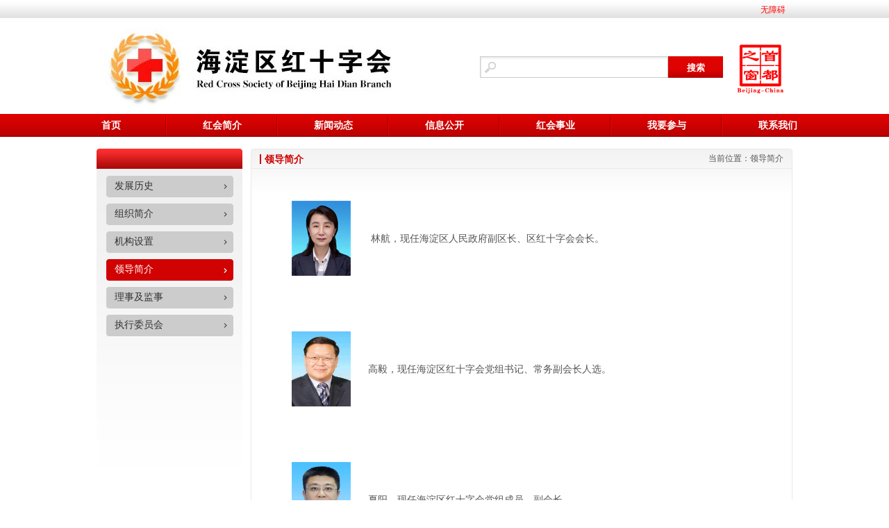

--- FILE ---
content_type: text/html
request_url: http://hszh.bjhd.gov.cn/2023xb/hhjj/ldjj/
body_size: 18484
content:
<!DOCTYPE html PUBLIC "-//W3C//DTD XHTML 1.0 Transitional//EN" "http://www.w3.org/TR/xhtml1/DTD/xhtml1-transitional.dtd">
<html xmlns="http://www.w3.org/1999/xhtml">
<head>
<meta http-equiv="Content-Type" content="text/html; charset=gb2312" />
<meta http-equiv="X-UA-Compatible" content="IE=Edge,chrome=1">

<title>海淀区红十字会</title>
<link rel="stylesheet" type="text/css" href="/css2014/styles.css" />

</head>
<style>
.ldjsList{
width:100%;
padding-left:48px;
overflow:hidden;
}
.ldjsList li{
width:100%;
overflow:hidden;
margin-bottom:8px;
min-height:180px;
position: relative;
}
.ldjsList .left{
width:85px;
height:108px;
position: absolute;
top: 50%;
transform: translateY(-50%);
left: 0;
}
.ldjsList .left img{
width:100%;
height:100%

}
.ldjsList .right{
width: 500px;
position: absolute;
top: 50%;
transform: translateY(-50%);
left: 110px;
}
</style>
<body>
    <script defer async type="text/javascript" src="//gov.govwza.cn/dist/aria.js?appid=45a231d7c56aa84476bcbffa76bea295" charset="utf-8" id="ariascripts"></script>
<div class="topBar">
    	<div class="w1002 mcen">
           <ul class="fright">
          <!--   <li><a onclick="this.style.behavior='url(#default#homepage)'; this.setHomePage('http://hszh.bjhd.gov.cn/');" href="javascript:void(0)">设为首页</a></li>
            <li> <a href="javascript:void(0)" onclick="javascript:window.external.AddFavorite('http://hszh.bjhd.gov.cn/','海淀区红十字会')" title="收藏本站到你的收藏夹">加入收藏</a></li>-->
            </ul>
            <ul class="fright topAct">
                <!--<li><a href="/lxwm2014/wyjk/" target="_blank">我要捐款</a></li>
                <li><a href="/lxwm2014/wyrh/">我要入会</a></li>
                <li><a href="/lxwm2014/jrzyz/">加入志愿者</a></li>-->
                <li><a href="javascript:;" onclick="aria.start()" clickhide="false">无障碍</a></li>
            </ul>
        </div>
    </div>
    <div class="top w1002 mcen">
        <div class="redLogo">海淀区红十字会logo</div>
        <div class="bjLogo">北京之窗logo</div>
       <form id='formsk' class="search" name='formsk' action='' method="get"  >
		<input id="searchword" name="qt" type="text"id="qt" class="searchKey" onClick="if (this.value=='请输入检索关键字') this.value=''" />
	    <input type="submit" value="搜索" class="searchBtn" onclick="checkForm();" />
		

                 


<script src="/js2014/jquery.min.js" type="text/javascript"></script>
<script language="javascript">
    function checkForm(){
        var temp = formsk.qt.value;
        var str = Math.round(Math.random()*10000);
          debugger;
        if(temp==null || temp==""){
            alert("请输入搜索条件");
        }
        else{
            
             var url='http://hszh.bjhd.gov.cn/so/s?database=hd_qb&siteCode=N000000106&tab=all&qt='+encodeURIComponent(temp)
            window.open(url);
        }
    }

</script>





    </div>
       <style>
      .nav .yjlm{
        width: 160px;
        height:40px;
        position: relative;
      }
      .nav .yjlm:nth-child(5) .xxwj .gx{
        margin-bottom: 10px;
        width: 100%;
        padding: inherit;
      }
      .nav .yjlm:hover .xxwj{
        display: block;
        z-index: 999;
      }
      .nav .yjlm a{
        display: block;
        width: 160px;
        text-align: center;
      }
      .nav li .xxwj{
        display: none;
        width: 157px;
        border: solid 1px #dabb85;
        opacity: 1;
        background: #fff;
        position: absolute;
        top: 33px;
        left: 0;
        
      }

      .nav li .xxwj .gx{
        margin-bottom: 10px;
        padding: 0px 16px;
        width: 126px;
      }
      .nav li .xxwj .gx a{
        display: block;
        width: 100%;
        font-size: 14px;
        color: #666;
        background: none;
        height: auto;
      }
      .nav li .xxwj .gx a:hover{
        color:#f00;
     }
      ul,li {
        list-style: none;
        padding: 0;
      }
    </style>
    <div class="nav">
        <ul class="w1002 mcen fixed" style="width: 1120px;">
          
            <li class="yjlm">
              <a href="http://hszh.bjhd.gov.cn/2023xb/">首页</a>
            </li>
            <li class="yjlm">
              <a href="http://hszh.bjhd.gov.cn/2023xb/hhjj/fzls/">红会简介</a>
              <div class="xxwj">
                
                  <div class="gx"><a href="http://hszh.bjhd.gov.cn/2023xb/hhjj/fzls/" rel="/hhjj/fzls/">发展历史</a></div>
                  <div class="gx"><a href="http://hszh.bjhd.gov.cn/2023xb/hhjj/zzjj/" rel="/hhjj/zzjj/">组织简介</a></div>
                  <div class="gx"><a href="http://hszh.bjhd.gov.cn/2023xb/hhjj/jgsz/" rel="/hhjj/jgsz/">机构设置</a></div>
                  <div class="gx"><a href="http://hszh.bjhd.gov.cn/2023xb/hhjj/ldjj/" rel="/hhjj/ldjj/">领导简介</a></div>
                  <div class="gx"><a href="http://hszh.bjhd.gov.cn/2023xb/hhjj/lsjjs/" rel="/hhjj/lsjjs/">理事及监事</a></div>
                  <div class="gx"><a href="http://hszh.bjhd.gov.cn/2023xb/hhjj/zxwyh/" rel="/hhjj/zxwyh/">执行委员会</a></div>    
              </div>
            </li>
            <li class="yjlm">
              <a href="http://hszh.bjhd.gov.cn/2023xb/xwdt/gzdt/">新闻动态</a>
              <div class="xxwj">
                <div class="gx"><a href="http://hszh.bjhd.gov.cn/2023xb/xwdt/gzdt/" rel="/xwdt/gzdt/">工作动态</a></div>
                <div class="gx"><a href="http://hszh.bjhd.gov.cn/2023xb/xwdt/tzgg/" rel="/xwdt/tzgg/">通知公告</a></div>
                <div class="gx"><a href="http://hszh.bjhd.gov.cn/2023xb/xwdt/spxw/" rel="/xwdt/spxw/">视频新闻</a></div>
                <div class="gx"><a href="http://hszh.bjhd.gov.cn/2023xb/xwdt/dcwj/" rel="/xwdt/dcwj/">调查问卷</a></div>
                <div class="gx"><a href="http://hszh.bjhd.gov.cn/2023xb/xwdt/ztzx/" rel="/xwdt/ztzx/">专题中心</a></div>
      
              </div>
            </li>
            <li class="yjlm">
              <a href="http://hszh.bjhd.gov.cn/2023xb/xxgk/fgzd/">信息公开</a>
              <div class="xxwj">
                
                  <div class="gx"><a href="http://hszh.bjhd.gov.cn/2023xb/xxgk/fgzd/" rel="/xxgk/fgzd/">法规制度</a></div >
                  <div  class="gx"><a href="http://hszh.bjhd.gov.cn/2023xb/xxgk/mjjzgk/" rel="/xxgk/mjjzgk/">募捐救助公开</a></div>
                  <div class="gx"><a href="http://hszh.bjhd.gov.cn/2023xb/xxgk/cwgk/" rel="/xxgk/cwgk/">财务公开</a></div >
                
              </div>
            </li>
            <li class="yjlm">
              <a href="http://hszh.bjhd.gov.cn/2023xb/hhsy/yjjy/">红会事业</a>
              <div class="xxwj">
                
                  <div class="gx">
                    <a href="http://hszh.bjhd.gov.cn/2023xb/hhsy/yjjy/" rel="/hhsy/yjjy/">应急救援</a>
                  </div>
                  <div class="gx">
                    <a href="http://hszh.bjhd.gov.cn/2023xb/hhsy/yjjh/" rel="/hhsy/yjjh/">应急救护</a>
                  </div>
                  <div class="gx">
                    <a href="http://hszh.bjhd.gov.cn/2023xb/hhsy/rrdjz/" rel="/hhsy/rrdjz/">人道救助</a>
                  </div>
                  <div class="gx">
                    <a href="http://hszh.bjhd.gov.cn/2023xb/hhsy/zxgxbjx/" rel="/hhsy/zxgxbjx/">造血干细胞捐献</a>
                  </div>
                  <div class="gx">
                    <a href="http://hszh.bjhd.gov.cn/2023xb/hhsy/ythrtqgjx/" rel="/hhsy/ythrtqgjx/">遗体和人体器官捐献</a>
                  </div>
                  <div class="gx">
                    <a href="http://hszh.bjhd.gov.cn/2023xb/hhsy/wcxx/" rel="/hhsy/wcxx/">无偿献血</a>
                  </div>
                  <div class="gx">
                    <a href="http://hszh.bjhd.gov.cn/2023xb/hhsy/hszzyfw/" rel="/hhsy/hszzyfw/">红十字志愿服务与青少年</a>
                  </div>
                  <div class="gx">
                    <a href="http://hszh.bjhd.gov.cn/2023xb/hhsy/hszzd/" rel="/hhsy/hszzd/">红十字阵地</a>
                  </div>
          
              </div>
            </li>
            <li class="yjlm">
              <a href="http://hszh.bjhd.gov.cn/2023xb/wycy/yjjhpx/">我要参与</a>
              <div class="xxwj">
                
              
                <div class="gx">
                  <a href="http://hszh.bjhd.gov.cn/2023xb/wycy/yjjhpx/" rel="/wycy/yjjhpx/">应急救护培训</a>
                </div>
                <div class="gx">
                  <a href="http://hszh.bjhd.gov.cn/2023xb/wycy/axjz/" rel="/wycy/axjz/">爱心捐赠</a>
                </div>
                <div class="gx">
                  <a href="http://hszh.bjhd.gov.cn/2023xb/wycy/zxgxbjx/" rel="/wycy/zxgxbjx/">造血干细胞捐献</a>
                </div>
                <div class="gx">
                  <a href="http://hszh.bjhd.gov.cn/2023xb/wycy/ytqgjx/" rel="/wycy/ytqgjx/">遗体和人体器官捐献</a>
                </div>
                <div class="gx">
                  <a href="http://hszh.bjhd.gov.cn/2023xb/wycy/wcxx/" rel="/wycy/wcxx/">无偿献血</a>
                </div>
                <div class="gx">
                  <a href="http://hszh.bjhd.gov.cn/2023xb/wycy/hszhy/" rel="/wycy/hszhy/">红十字会员</a>
                </div>
                <div class="gx">
                  <a href="http://hszh.bjhd.gov.cn/2023xb/wycy/hszzyz/" rel="/wycy/hszzyz/">红十字志愿者</a>
                </div>
        
            </div>
            </li>
            <li class="yjlm">
              <a href="http://hszh.bjhd.gov.cn/2023xb/lxwm/">联系我们</a>
            </li>
        </ul>
    </div>

<script type="text/javascript">
         function checkfield(form) {

          if(form.qt.value=='') {
                alert("请输入查询关键词!");
                form.qt.focus();
                return false;
           }
         return true;
         }
</script>
    <div class="w1002 mcen fixed">
        <div class="fleft oHid w210 mt10">
            <div class="redTit fixed">
                <div class="redTitLeft fleft"></div>
                <div class="redTitCon secLeft">

                    <h1></h1>
                </div>
                <div class="redTitRight fright"></div>
            </div>
            <!--红会简介 菜单-->
<ul class="leftNav" rel="/hhjj/">
  <li><a href="http://hszh.bjhd.gov.cn/2023xb/hhjj/fzls/" rel="/hhjj/fzls/">发展历史</a></li>
  <li><a href="http://hszh.bjhd.gov.cn/2023xb/hhjj/zzjj/" rel="/hhjj/zzjj/">组织简介</a></li>
  <li><a href="http://hszh.bjhd.gov.cn/2023xb/hhjj/jgsz/" rel="/hhjj/jgsz/">机构设置</a></li>
  <li><a href="http://hszh.bjhd.gov.cn/2023xb/hhjj/ldjj/" rel="/hhjj/ldjj/">领导简介</a></li>
  <li><a href="http://hszh.bjhd.gov.cn/2023xb/hhjj/lsjjs/" rel="/hhjj/lsjjs/">理事及监事</a></li>
  <li><a href="http://hszh.bjhd.gov.cn/2023xb/hhjj/zxwyh/" rel="/hhjj/zxwyh/">执行委员会</a></li>
</ul>

<!--新闻动态 菜单-->
<ul class="leftNav" rel="/xwdt/">
  <li><a href="http://hszh.bjhd.gov.cn/2023xb/xwdt/gzdt/" rel="/xwdt/gzdt/">工作动态</a></li>
  <li><a href="http://hszh.bjhd.gov.cn/2023xb/xwdt/tzgg/" rel="/xwdt/tzgg/">通知公告</a></li>
  <li><a href="http://hszh.bjhd.gov.cn/2023xb/xwdt/spxw/" rel="/xwdt/spxw/">视频新闻</a></li>
  <li><a href="http://hszh.bjhd.gov.cn/2023xb/xwdt/dcwj/" rel="/xwdt/dcwj/">调查问卷</a></li>
  <li><a href="http://hszh.bjhd.gov.cn/2023xb/xwdt/ztzx/" rel="/xwdt/ztzx/">专题中心</a></li>
</ul>
<!-- 信息公开菜单 -->
<ul class="leftNav" rel="/xxgk/">
<li><a href="http://hszh.bjhd.gov.cn/2023xb/xxgk/fgzd/" rel="/xxgk/fgzd/">法规制度</a></li>
<li><a href="http://hszh.bjhd.gov.cn/2023xb/xxgk/mjjzgk/" rel="/xxgk/mjjzgk/">募捐救助公开</a></li>
<li><a href="http://hszh.bjhd.gov.cn/2023xb/xxgk/cwgk/" rel="/xxgk/cwgk/">财务公开</a></li>
</ul>

<!--红会事业 菜单-->
<ul class="leftNav" rel="/hhsy/">
  <li>
      <a href="http://hszh.bjhd.gov.cn/2023xb/hhsy/yjjy/" rel="/hhsy/yjjy/">应急救援</a>
  </li>
  <li>
      <a href="http://hszh.bjhd.gov.cn/2023xb/hhsy/yjjh/" rel="/hhsy/yjjh/">应急救护</a>
  </li>
  <li>
      <a href="http://hszh.bjhd.gov.cn/2023xb/hhsy/rrdjz/" rel="/hhsy/rrdjz/">人道救助</a>
  </li>
  <li>
      <a href="http://hszh.bjhd.gov.cn/2023xb/hhsy/zxgxbjx/" rel="/hhsy/zxgxbjx/">造血干细胞捐献</a>
  </li>
  <li>
      <a href="http://hszh.bjhd.gov.cn/2023xb/hhsy/ythrtqgjx/" rel="/hhsy/ythrtqgjx/">遗体和人体器官捐献</a>
  </li>
  <li>
      <a href="http://hszh.bjhd.gov.cn/2023xb/hhsy/wcxx/" rel="/hhsy/wcxx/">无偿献血</a>
  </li>
  <li>
      <a href="http://hszh.bjhd.gov.cn/2023xb/hhsy/hszzyfw/" rel="/hhsy/hszzyfw/">红十字志愿服务与青少年</a>
  </li>
  <li>
      <a href="http://hszh.bjhd.gov.cn/2023xb/hhsy/hszzd/" rel="/hhsy/hszzd/">红十字阵地</a>
  </li>
</ul>

<!-- 我要参与 -->
<ul class="leftNav" rel="/wycy/">

  <li>
      <a href="http://hszh.bjhd.gov.cn/2023xb/wycy/yjjhpx/" rel="/wycy/yjjhpx/">应急救护培训</a>
  </li>
  <li>
      <a href="http://hszh.bjhd.gov.cn/2023xb/wycy/axjz/" rel="/wycy/axjz/">爱心捐赠</a>
  </li>
  <li>
      <a href="http://hszh.bjhd.gov.cn/2023xb/wycy/zxgxbjx/" rel="/wycy/zxgxbjx/">造血干细胞捐献</a>
  </li>
  <li>
      <a href="http://hszh.bjhd.gov.cn/2023xb/wycy/ytqgjx/" rel="/wycy/ytqgjx/">遗体和人体器官捐献</a>
  </li>
  <li>
      <a href="http://hszh.bjhd.gov.cn/2023xb/wycy/wcxx/" rel="/wycy/wcxx/">无偿献血</a>
  </li>
  <li>
      <a href="http://hszh.bjhd.gov.cn/2023xb/wycy/hszhy/" rel="/wycy/hszhy/">红十字会员</a>
  </li>
  <li>
      <a href="http://hszh.bjhd.gov.cn/2023xb/wycy/hszzyz/" rel="/wycy/hszzyz/">红十字志愿者</a>
  </li>
</ul>


<!--专题中心 菜单-->
<!-- <ul class="leftNav" rel="/ztzl/">
 <li><a href="/ztzl/qzlx/" rel="/ztzl/qzlx/">党的群众路线教育实践活动专题</a></li>
  <li><a href="/ztzl/wmcj/" rel="/ztzl/wmcj/">文明创建专题</a></li>


<li><a href="/ztzl/dhjs/ldjh/" rel="/ztzl/dhjs/ldjh/">领导讲话</a></li>
         
</ul> -->



<!--联系我们 菜单-->
<ul class="leftNav" rel="/lxwm2014/">
 <!-- <li><a href="/lxwm2014/wyjk/" rel="/lxwm2014/wyjk/">我要捐款</a></li>
  <li><a href="/lxwm2014/wyrh/" rel="/lxwm2014/wyrh/">我要入会</a></li>
  <li><a href="/lxwm2014/jrzyz/" rel="/lxwm2014/jrzyz/">加入志愿者</a></li>
  <li><a href="/lxwm2014/lxfs/" rel="/lxwm2014/lxfs/">联系方式</a></li>-->

<li style="margin-bottom:8px">地址：北京市海淀区四季青路6号海淀招商大厦东2层</li>
<li style="margin-bottom:8px">邮编：100195</li>
<li style="margin-bottom:8px">办公室：
010-88367300</li>
<li style="margin-bottom:8px">网址：hszh.bjhd.gov.cn</li>
<li class="tsyjy"><a href="http://hszh.bjhd.gov.cn/2023xb/lxwm/" rel="/2023xb/lxwm/"></a></li>
</ul>
        </div>
        <div class="fright oHid w780 mt10">
            <div class="grayTit fixed">
                <div class="grayTitLeft fleft"></div>
                <div class="secGrayTitCon">
                    <h1 class="ml10">领导简介</h1>
                    <div class="location fright">
                        当前位置：<a href="./" target="_blank" title="领导简介" class="CurrChnlCls">领导简介</a>
                    </div>
                </div>
                <div class="grayTitRight fright"></div>
            </div>
            <div class="pd10 borGray grayCon singleBox">
    <ul class="ldjsList">

        <li>
            <div class="left">
<img src="./202307/W020230726370113679916.jpg" alt="6d9018f5ad8a762fe854de0c95bd8eb.jpg"/>

            </div>
            <div class="right">
<div class=TRS_Editor><div class="Custom_UnionStyle">&nbsp;林航，现任海淀区人民政府副区长、区红十字会会长。</div></div>

            </div>
        </li>


        <li>
            <div class="left">
<img src="./202307/W020250912649925390682.jpg" alt="323d11d7b64e44558ae426979a833bac.jpg"/>

            </div>
            <div class="right">
<div class=TRS_Editor><div class="Custom_UnionStyle">高毅，现任海淀区红十字会党组书记、常务副会长人选。</div></div>

            </div>
        </li>


        <li>
            <div class="left">
<img src="./202307/W020230724507755358028.jpg" alt="8c92c74b772da5e953bb0c77c41bf5e6_.jpg"/>

            </div>
            <div class="right">
<div class=TRS_Editor><div class="Custom_UnionStyle">夏阳，现任海淀区红十字会党组成员、副会长。</div></div>

            </div>
        </li>


        <li>
            <div class="left">
<img src="./202309/W020230911361311641277.png" alt="d0a92015e3bee40abad73120e3f3bbc8_.png"/>

            </div>
            <div class="right">
<div class=TRS_Editor>&nbsp;胡旭芳，现任海淀区红十字会党组成员、秘书长。</div>

            </div>
        </li>


        <li>
            <div class="left">
<img src="./202307/W020230726373097590738.jpg" alt="72b24e44ea050284751cf3ef344cf53.jpg"/>

            </div>
            <div class="right">
<div class=TRS_Editor>李航，现任海淀区人大常委会教科文卫办公室主任、海淀区红十字会监事长。</div>

            </div>
        </li>


        <li>
            <div class="left">
<img src="./202307/W020230726372627497702.jpg" alt="5fa8ba05a5b8490809574efea91b7f7.jpg"/>

            </div>
            <div class="right">
<div class=TRS_Editor><div class="Custom_UnionStyle">崔爱军，现任海淀区红十字会四级调研员，副监事长。</div></div>

            </div>
        </li>


    </ul>
            </div>
        </div>
    </div>
    <div class="footer mt10 oHid" style="background:#c30101;">
        <p class="mt10"> <span class="mr20" style="color:#fff;font-size: 12px;">北京市海淀区红十字会</span><a style="margin-right:20px;color:#fff !important;font-size: 12px;"  href="http://beian.miit.gov.cn" target="_blank">京ICP备13049140号</a>
            <span style="color:#fff;font-size: 12px;">地址：北京市海淀区四季青路6号海淀招商大厦东2层</span><br />
            <span class="mr20" style="color:#fff;font-size: 12px;">联系我们：010-88367300</span>
            <span class="mr20" style="color:#fff;font-size: 12px;">传真：010-88367300</span>
            <span style="color:#fff;font-size: 12px;">投稿邮箱：bjshdqhszh@mail.bjhd.gov.cn</span></p>
    </div>
<!-- 政务云统计代码 -->
 <script async src="https://ryjc.bjhdnet.com:8090/script.js" data-website-id="f847ae28-abc0-425b-992b-1c5d67b8cc52"></script>
<script src="/js2014/jquery.min.js" type="text/javascript"></script>
<script type="text/javascript" src="/js2014/items.js"></script>
<script>
var _hmt = _hmt || [];
(function() {
  var hm = document.createElement("script");
  hm.src = "https://hm.baidu.com/hm.js?195a423137b9568a9024155669050af0";
  var s = document.getElementsByTagName("script")[0]; 
  s.parentNode.insertBefore(hm, s);
})();
</script>
</body>
</html>

--- FILE ---
content_type: text/css
request_url: http://hszh.bjhd.gov.cn/css2014/styles.css
body_size: 14420
content:
@charset "utf-8";
html, body, div, span, applet, object, iframe, h1, h2, h3, h4, h5, h6, p, blockquote, pre, a, abbr, acronym, address, big, cite, code, del, dfn, em, font, img, ins, kbd, q, s, samp, small, strike, strong, sub, sup, tt, var, b, u, i, center, dl, dt, dd, ol, ul, li, fieldset, form, label, legend, table, caption, tbody, tfoot, thead, tr, th, td {
    background: none repeat scroll 0 0 transparent;
    border: 0 none;
    font-size: 100%;
    margin: 0;
    outline: medium none;
    padding: 0;
    vertical-align: baseline;
}
ol, ul {
    list-style: outside none none;
}
:focus {
    outline: 0 none;
}
table {
    border-collapse: collapse;
    border-spacing: 0;
}
a:link, a:visited {
    color: #555;
    font-size: 14px;
    text-decoration: none;
}
a:hover {
    color: #f00;
    text-decoration: none;
}
.fleft {
    float: left;
}
.fright {
    float: right;
}
.fixed::after {
    clear: both;
    content: ".";
    display: block;
    height: 0;
    visibility: hidden;
}
.fixed {
    display: block;
    min-height: 1%;
}
.mtb10 {
    border-bottom: 1px dashed #999;
    margin-bottom: 5px;
    padding: 10px 0 15px;
}
body {
    font: 14px/20px ����,sans-serif;
}
.ml10 {
    margin-left: 10px;
}
.ml15 {
    margin-left: 15px;
}
.ml20 {
    margin-left: 20px;
}
.mr10 {
    margin-right: 10px;
}
.mr15 {
    margin-right: 15px;
}
.mr20 {
    margin-right: 20px;
}
.mt5 {
    margin-top: 5px;
}
.mt10 {
    margin-top: 10px;
}
.mt15 {
    margin-top: 15px;
}
.mt20 {
    margin-top: 20px;
}
.mb10 {
    margin-bottom: 10px;
}
.mb15 {
    margin-bottom: 15px;
}
.mb20 {
    margin-bottom: 20px;
}
.w1002 {
    width: 1002px;
}
.w780 {
    width: 780px;
}
.w731 {
    width: 680px;
}
.w372 {
    width: 372px;
}
.w370 {
    width: 350px;
}
.w350 {
    width: 320px;
}
.w326 {
    width: 494px;
}
.w345 {
    width: 345px;
}
.w257 {
    width: 257px;
}
.w210 {
    width: 210px;
}
.h280 {
    height: 310px;
}
.mcen {
    margin: 0 auto;
}
.lh30 {
    line-height: 30px;
}
.w258 {
    width: 310px;
}
.pd5 {
    padding: 5px;
}
.pd10 {
    padding: 10px;
}
.pd510 {
    padding: 5px 10px;
}
.oHid {
    overflow: hidden;
}
.grayBg {
    background: none repeat scroll 0 0 #f4f4f4;
}
.borGray {
    border: 1px solid #e9e9e9;
}
.topBar {
    background: url(../images2014/topBar_bg.gif) repeat-x;
    height: 26px;
    line-height: 26px;
    width: 100%;
}
.topBar a {
    color: #000;
    font-size: 12px;
}
.topBar a:hover {
    color: #f00;
}
.topBar ul li {
    border-right: 1px solid #000;
    float: left;
    height: 12px;
    line-height: 12px;
    margin-top: 7px;
    padding: 0 10px;
}
.top {
    height: 138px;
    position: relative;
}
.bjLogo, .redLogo {
    overflow: hidden;
    position: absolute;
    text-indent: -1978px;
}
.redLogo {
    background: url(../images2014/logo.jpg) no-repeat;
    height: 115px;
    left: 10px;
    top: 15px;
    width: 426px;
}
.bjLogo {
    background: url(../images2014/bjWin_logo.gif) repeat;
    height: 75px;
    right: 10px;
    top: 35px;
    width: 71px;
}
.search {
    position: absolute;
    right: 100px;
    top: 55px;
}
.searchKey {
    background: url(../images2014/searchInput_bg.gif) no-repeat;
    border: 1px solid #cccaca;
    float: left;
    height: 29px;
    padding: 0 0 0 30px;
    width: 239px;
}
.searchBtn {
    background: url("../images2014/searchBtn_bg.gif") repeat-x;
    border: medium none;
    color: #fff;
    cursor: pointer;
    float: left;
    font-weight: bold;
    height: 31px;
    line-height: 31px;
    text-align: center;
    width: 79px;
}
.nav {
    background: url("../images2014/nav_bg.gif") repeat-x;
    height: 33px;
    line-height: 33px;
    width: 100%;
}
.nav li {
    background: url("../images2014/navLi_bg.gif") no-repeat right top ;
    float: left;
    height: 33px;
    width: 120px;
}
.nav li a {
    color: #fff;
    display: block;
    font-weight: bold;
    height: 33px;
    line-height: 33px;
    margin: 0 auto;
    text-align: center;
    width: 90px;
}
.nav li a:hover {
    background: url("../images2014/navA_over_bg.gif") repeat-x;
    color: #f00;
}
.focusBox {
    height: 317px;
    overflow: hidden;
    position: relative;
    width: 680px;
}
.focusBox .hd {
    background: none repeat scroll 0 0 #000;
    bottom: 0;
    height: 30px;
    opacity: 0.6;
    position: absolute;
    right: 0;
    width: 731px;
    z-index: 1;
}
.focusBox .hd ul {
    float: right;
    margin-right: 10px;
    margin-top: 6px;
    overflow: hidden;
    position: relative;
}
.focusBox .hd ul li {
    background: none repeat scroll 0 0 #fff;
    cursor: pointer;
    float: left;
    height: 16px;
    line-height: 16px;
    margin-right: 2px;
    overflow: hidden;
    text-align: center;
    width: 16px;
}
.focusBox .hd ul li.on {
    background: none repeat scroll 0 0 #f00;
    color: #fff;
}
.focusBox .bd {
    position: relative;
}
.focusBox .bd .pic {
    height: auto;
    line-height: 0;
}
.focusBox .bd .pic img {
    height: 317px;
    overflow: hidden;
    width: 680px;
}
.focusBox .bd .con {
    bottom: 0;
    height: 30px;
    left: 0;
    line-height: 30px;
    padding-left: 10px;
    position: absolute;
    width: 500px;
    z-index: 9;
}
.focusBox .bd .con a {
    color: #fff;
    font-size: 12px;
}
.focusBox .bd .con a:hover {
    color: #f00;
}
.slideBox {
    height: 279px;
    overflow: hidden;
    width: 345px;
}
.slideTit {
    background: url("../images2014/newsTit_bg.png") no-repeat  0 0 ;
    height: 29px;
    line-height: 29px;
}
.slideTit li {
    float: left;
}
.slideTit li a {
    color: #000;
    display: block;
    font-weight: bold;
    height: 29px;
    overflow: hidden;
    text-align: center;
}
.slideTit li.on a {
    color: #fff;
}
.slideTit li a.tit01 {
    width: 79px;
}
.slideTit li a.tit02 {
    width: 110px;
}
.slideTit li.on a.tit01 {
    background: url("../images2014/newsTit_over_bg.png") no-repeat 0 -29px;
}
.slideTit li.on a.tit02 {
    background: url("../images2014/newsTit_over_bg.png") no-repeat 0 0 ;
}
.slideCon {
    position: relative;
}
.arrowList li {
    background: url("../images2014/redArrow.png") no-repeat 0 center ;
    padding-left: 10px;
}
.slideCon .more {
    font-size: 12px;
    position: absolute;
    right: 10px;
    top: -23px;
}
.redTit {
    background: url("../images2014/title_redBg.gif") repeat-x 0 0 ;
    height: 29px;
    line-height: 29px;
}
.redTitCon {
    float: left;
    height: 30px;
    overflow: hidden;
    width: 96%;
}
.redTitLeft, .redTitRight {
    background: url("../images2014/title_redBg_angle.gif") no-repeat 0 0 ;
    height: 29px;
    overflow: hidden;
    width: 4px;
}
.redTitRight {
    background: url("../images2014/title_redBg_angle.gif") no-repeat -4px 0 ;
}
.redTitCon h1 {
    color: #fff;
    display: inline;
    float: left;
    font-family: Microsoft YaHei;
    font-size: 16px;
}
.redTit_1{
	background: url("../images2014/title_redBg_1.gif") repeat-x 0 0;
	line-height: 29px; 
	height: 60px;
}
.redTitCon_1{
	width: 96%;
	float: left;
	overflow: hidden;
	height: 60px;
}
.secLeft.redTitCon_1 h1{color:#fff; font-size:16px}
.redTit_1 .redTitLeft,.redTit_1 .redTitRight{ display:none}
.donation {
    background: url("../images2014/donation_bg.gif") no-repeat scroll 0 bottom ;
    color: #555;
    height: 240px;
    line-height: 30px;
}
.redTitCon .more {
    color: #fff;
    font-size: 12px;
}
.rightBanner a {
    display: block;
    margin-bottom: 10px;
}
.rightBanner img {
    display: block;
border-radius: 7px;
}
.banner1002 {
    display: block;
}
.banner1002 img {
    display: block;
    overflow: hidden;
    width: 1002px;
}
.grayTit {
    background: url("../images2014/title_grayBg.gif") repeat-x scroll 0 0 ;
    line-height: 28px;
height:28px;
}
.grayTitCon {
    float: left;
    overflow: hidden;
    width: 96%;
}
.grayTitLeft, .grayTitRight {
    background: url("../images2014/title_grayBg_angle.gif") no-repeat scroll 0 0;
    height: 28px;
    overflow: hidden;
    width: 3px;
}
.grayTitRight {
    background: url("../images2014/title_grayBg_angle.gif") no-repeat scroll -3px 0 ;
}
.grayTitCon h1 {
    background: url("../images2014/tit_bg.png") no-repeat scroll -3px 0;
    color: #cf0000;
    float: left;
    font-family: Microsoft YaHei;
    font-size: 16px;
    height: 14px;
    line-height: 14px;
    margin-top: 8px;
    padding-left: 12px;
    width: 180px;
}
.grayTitCon .more {
    color: #000;
    font-size: 12px;
}
.hotImg {
    display: block;
    float: left;
    height: 78px;
    width: 160px;
}
.hotNews {
    color: #555;
    float: left;
    font-size: 12px;
    height: 78px;
    overflow: hidden;
    width: 295px;
	padding-left: 15px;
	line-height:20px;
}
.hotNews h3 a {
    color: #cd0000;
    font-size: 14px;
    font-weight: normal;
}
.dotList li {
    background: url("../images2014/grayDot.gif") no-repeat scroll left center ;
    padding-left: 10px;
}
.donateTit {
    background: url("../images2014/donateTit_bg.gif") no-repeat scroll 0 0 ;
    height: 28px;
    line-height: 28px;
}
.donateTit ul li {
    color: #333;
    cursor: pointer;
    float: left;
    font-family: Microsoft YaHei;
    font-size: 16px;
    font-weight: bold;
    margin-right: 10px;
    text-align: center;
    width: 79px;
}
.donateTit ul li.on {
    background: url("../images2014/newsTit_over_bg.png") no-repeat scroll 0 -29px;
    color: #fff;
}
.donateBox .bd {
    position: relative;
}
.donateBox .bd .more {
    font-size: 12px;
    position: absolute;
    right: 10px;
    top: -23px;
}
.grayCon {
    background: url("../images2014/grayBox_con_bg.gif") repeat-x scroll 0 0 #fff;
}
.friend ul li {
    float: left;
    margin-right: 1px;
}
.friend ul li img {
    border: 1px solid #c4c9c5;
    display: block;
}
.friend ul li a {
    display: block;
}
.footer {
    background: url("../images2014/footer_bg.gif") repeat-x scroll 0 0 ;
    color: #333;
    font-size: 12px;
    height: 107px;
    line-height: 40px;
    text-align: center;
    width: 100%;
}
.redTitle {
    border-bottom: 2px solid #ce1919;
    height: 30px;
    line-height: 30px;
}
.redTitle .more {
    font-size: 12px;
}
.redTitle h1 {
    background: url("../images2014/qhdt.png") no-repeat scroll left center ;
    color: #ce1919;
    display: inline;
    float: left;
    font-family: Microsoft YaHei;
    font-size: 16px;
    margin-left: 5px;
    padding-left: 28px;
}
.redTitle h1.spxw {
    background: url("../images2014/spxw.png") no-repeat scroll left center ;
}
.saveApp {
    display: block;
    height: 75px;
    overflow: hidden;
    width: 350px;
}
.topAct li a {
    color: #f00;
}
.secLeft {
    text-align: center;
}
.secLeft h1 {
    float: none;
    font-family: ΢���ź�,sans-serif;
    font-size: 18px;
    font-weight: normal;
}
.leftNav {
    background: url("../images2014/leftMenu_bg.gif") repeat-x scroll 0 0 #fff;
    min-height: 450px;
    padding: 10px 10px 10px 14px;
}
.leftNav li a {
    background: url("../images2014/gray_bg.png") no-repeat scroll left top ;
    color: #333;
    display: block;
    font-family: Microsoft YaHei;
    height: 40px;
    line-height: 30px;
    padding-left: 12px;
}
.leftNav li a:hover {
    background: url("../images2014/red_bg.png") no-repeat scroll left top ;
    color: #fff;
}
.leftNav li a.on {
    background: url("../images2014/red_bg.png") no-repeat scroll left top ;
    color: #fff;
}
.leftNav li .sub {
    display: none;
}
.sub li a {
    background: url("../images2014/grayArrow.png") no-repeat scroll 169px center ;
    color: #333;
    font-size: 12px;
    height: 30px;
    line-height: 30px;
    padding-left: 20px;
}
.tsyjy {
    margin-top: 30px;
}
.leftNav li.tsyjy a {
    background: url("../images2014/tsyjy.png") no-repeat scroll 0 0;
    height: 34px;
    width: 173px;
}
.leftNav li.tsyjy a.on {
    background: url("../images2014/tsyjy.png") no-repeat scroll 0 0 ;
    height: 34px;
    width: 173px;
}
.sub li a:hover {
    background: url("../images2014/redArrow.png") no-repeat scroll 169px center ;
    color: #c50101;
}
.sub li a.on {
    background: url("../images2014/redArrow.png") no-repeat scroll 169px center ;
    color: #c50101;
}
.secGrayTitCon {
    float: left;
    overflow: hidden;
    width: 98%;
}
.secGrayTitCon h1 {
    border-left: 2px solid #cf0000;
    color: #cf0000;
    float: left;
    font-size: 14px;
    height: 14px;
    line-height: 14px;
    margin-top: 8px;
    padding-left: 5px;
    width: 40%;
}
.location {
    color: #555;
    font-size: 12px;
    text-align: right;
    width: 50%;
}
.location a {
    font-size: 12px;
}
.singleBox {
    color: #555;
    line-height: 30px;
}
.artTit {
    background: url("../images2014/content_h1_bg.png") no-repeat scroll 0 0 ;
    color: #fff;
    font-weight: normal;
    height: 24px;
    line-height: 24px;
    margin: 10px auto;
    text-align: center;
    width: 849px;
}
.funBtn {
    height: 40px;
    line-height: 40px;
    text-align: center;
}
.funBtn a {
    color: #d80808;
}
.secPicList li {
    float: left;
    height: 136px;
    margin: 0 0 15px 19px;
    overflow: hidden;
    width: 166px;
}
.secPicList li .pic img {
    height: 106px;
    width: 166px;
}
.secPicList li .pic {
    height: 106px;
}
.secPicList li .tit {
    height: 30px;
    line-height: 30px;
}
.secPicList li .tit a {
    font-size: 12px;
}
.page {
    color: #555;
    font-size: 12px;
    height: 40px;
    line-height: 40px;
    text-align: center;
}
.page a {
    font-size: 12px;
}
.date {
    color: #555;
    float: right;
}
.ztzlList li {
    margin-bottom: 30px;
}
.ztzlList li img {
    height: 131px;
    width: 1000px;
}
.ztzlList li a {
    display: block;
    height: 131px;
    width: 1000px;
}


--- FILE ---
content_type: application/javascript
request_url: http://hszh.bjhd.gov.cn/js2014/items.js
body_size: 1682
content:
$(function(){
	//topBar脰脨碌脛li脠楼碌么border
    $(".topBar ul.fleft li:last").css({
    	border: 'none',
    });
    $(".topBar ul.fright li:last").css({
    	border: 'none',
    });
    $(".topBar ul.fright li:eq(1)").css({
    	border: 'none',
    });
    //碌录潞陆脳卯潞贸脪禄赂枚li脠楼碌么border
    $(".nav li:last").css({
    	background: 'none',
    });
});

$(function(){
      
    //var leftMenu=new Array();
    //var leftSubMenu=new Array();
    //var leftLength=$(".leftMenu").length;

     $(".leftNav").hide();
     var checkelement=window.location.href;
     var menuLeft=new Array();
      var leftSubMenu=new Array();
     var lengthLeft=$(".leftNav").length;
     
     //露镁录露脕脨卤铆脳贸虏脿虏脣碌楼 脧脭脪镁
       for(i=0;i<lengthLeft;i++){
       menuLeft.push($(".leftNav").eq(i).attr("rel"));
      //alert (menuLeft);
       if(checkelement.indexOf(menuLeft[i])>=0){
            $(".leftNav").eq(i).show();
       };
     };
  //鏄剧ず宸︿晶sub鑿滃崟锛屽垽鏂綋鍓嶉〉
    var subLength=$(".leftNav:visible a").length;
    //var secLiLength = $(".leftNav:visible>li").length;
   // alert(subLength);
    for (i=0;i<subLength;i++){
      leftSubMenu.push($(".leftNav:visible a").eq(i).attr("rel"));
      if(checkelement.indexOf(leftSubMenu[i])!=-1){
        $(".leftNav:visible a").eq(i).addClass("on");
        $('.leftNav:visible a').next('ul').css({display:'block'});
    };
    };
  $(".leftNav:visible>li").each(function(){
    if(!($(this).find("a").hasClass("on"))){
      $(this).find("a").next("ul").hide();
    }                   
  });
//鏄剧ず宸︿晶sub鑿滃崟锛屽垽鏂綋鍓嶉〉
});